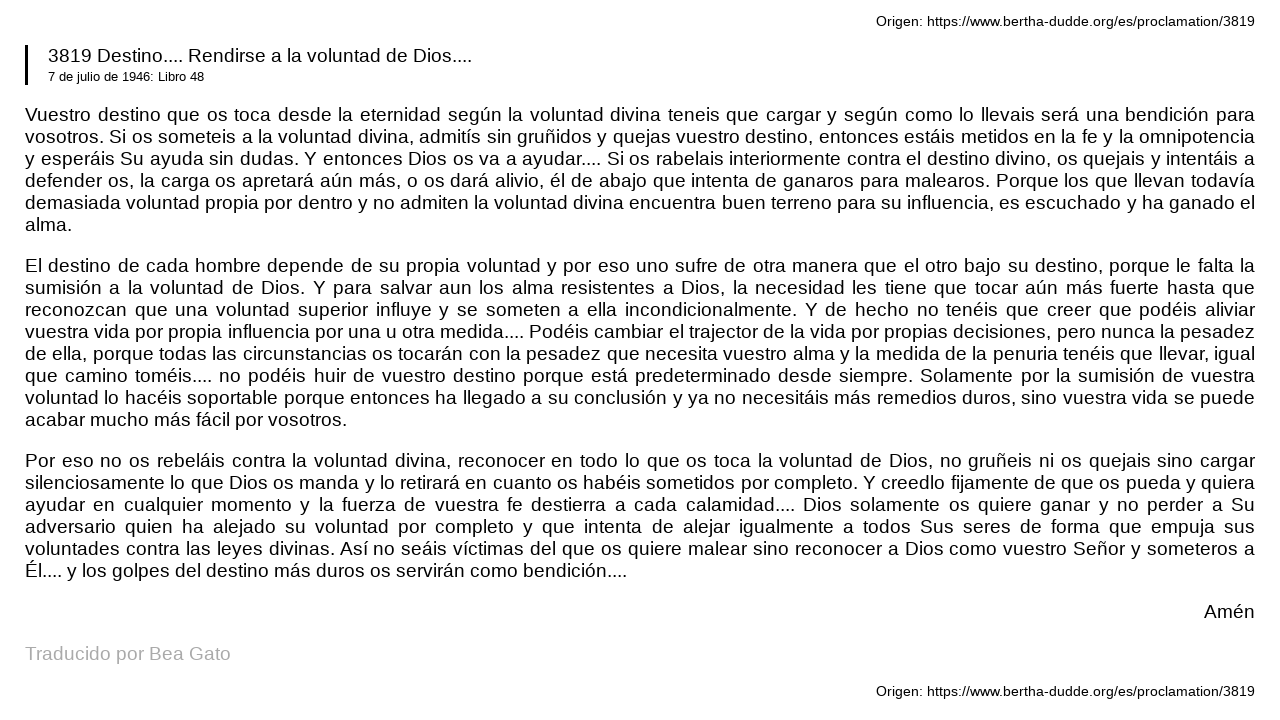

--- FILE ---
content_type: text/html; charset=UTF-8
request_url: https://www.bertha-dudde.org/es/proclamation/3819/print
body_size: 2009
content:



<!DOCTYPE html>
<html lang="en">
<head>
	<meta charset="utf-8" />
	<title>Proclamation</title>
	<meta name="description" content="">
	<meta name="robots" content="noindex">
	<!-- jQuery -->
	<script src="/assets/js/jquery-wf72rcM.js"></script>
    <style>
.clearfix {
	*zoom: 1;
}
.clearfix:before,
.clearfix:after {
	display: table;
	content: "";
	line-height: 0;
}
.clearfix:after {
	clear: both;
}
body {
	margin: 0 25px;
	padding: 0;
	font-family: 'Open Sans', sans-serif;
}
h4 {
	font-size: 165%;
	border-bottom: 1px solid black;
}
p.title {
	color: #777;
	font-size:265%;
	margin: 0 5mm;
}
p#left {
	text-align:left;
}
p#leftsmall {
	font-style:italic;
	font-size:100%;
}
p#right {
	text-align:right;
}
p.bdsubtitle {
	font-style:italic;
	font-size:90%;
}
p.translator {
	color: #aaa;
}
p.source { font-size: 85%; text-align:right; }
p.copyright { font-weight:bold; margin:0; top:-10px; position:relative;}
p { font-size: 120%; }
span.BDStars { 
	font-weight:bold;
}
p.proclamation_text {
	text-align:justify;
}
p.proclamation_right {
	text-align:right;
}
.autowidth {
	width:auto;
}
    </style>
    
    <script type="text/javascript">
		$(function() {
    		window.print();
		});
    </script>
</head>
<body>
	<section class="container print">
		<div class="row">
			<div class="col-md-12">
							<p class="source">Origen: https://www.bertha-dudde.org/es/proclamation/3819</p>
	
							<blockquote style="border-left: 3px solid black;margin-left: 0px;padding-left: 20px;">
		<p style="margin:0;">3819 Destino.... Rendirse a la voluntad de Dios....</p>
		<small>7 de julio de 1946: Libro 48</small>
	</blockquote>
	<p class="proclamation_text">Vuestro destino que os toca desde la eternidad según la voluntad divina teneis que cargar y según como lo llevais será una bendición para vosotros. Si os someteis a la voluntad divina, admitís sin gruñidos y quejas vuestro destino, entonces estáis metidos en la fe y la omnipotencia y esperáis Su ayuda sin dudas. Y entonces Dios os va a ayudar.... Si os rabelais interiormente contra el destino divino, os quejais y intentáis a defender os, la carga os apretará aún más, o os dará alivio, él de abajo que intenta de ganaros para malearos. Porque los que llevan todavía demasiada voluntad propia por dentro y no admiten la voluntad divina encuentra buen terreno para su influencia, es escuchado y ha ganado el alma.</p><p class="proclamation_text">El destino de cada hombre depende de su propia voluntad y por eso uno sufre de otra manera que el otro bajo su destino, porque le falta la sumisión a la voluntad de Dios. Y para salvar aun los alma resistentes a Dios, la necesidad les tiene que tocar aún más fuerte hasta que reconozcan que una voluntad superior influye y se someten a ella incondicionalmente. Y de hecho no tenéis que creer que podéis aliviar vuestra vida por propia influencia por una u otra medida.... Podéis cambiar el trajector de la vida por propias decisiones, pero nunca la pesadez de ella, porque todas las circunstancias os tocarán con la pesadez que necesita vuestro alma y la medida de la penuria tenéis que llevar, igual que camino toméis.... no podéis huir de vuestro destino porque está predeterminado desde siempre. Solamente por la sumisión de vuestra voluntad lo hacéis soportable porque entonces ha llegado a su conclusión y ya no necesitáis más remedios duros, sino vuestra vida se puede acabar mucho más fácil por vosotros.</p><p class="proclamation_text">Por eso no os rebeláis contra la voluntad divina, reconocer en todo lo que os toca la voluntad de Dios, no gruñeis ni os quejais sino cargar silenciosamente lo que Dios os manda y lo retirará en cuanto os habéis sometidos por completo. Y creedlo fijamente de que os pueda y quiera ayudar en cualquier momento y la fuerza de vuestra fe destierra a cada calamidad.... Dios solamente os quiere ganar y no perder a Su adversario quien ha alejado su voluntad por completo y que intenta de alejar igualmente a todos Sus seres de forma que empuja sus voluntades contra las leyes divinas. Así no seáis víctimas del que os quiere malear sino reconocer a Dios como vuestro Señor y someteros a Él.... y los golpes del destino más duros os servirán como bendición....</p><p class="proclamation_right")>Amén</p>
				<p class="translator">
							Traducido por Bea Gato
			
		</p>
	
			</div>
		</div>
	</section>

		<footer class="container">
		<div class="row">
			<div class="col-md-12">
				<p class="source">			<p class="source">Origen: https://www.bertha-dudde.org/es/proclamation/3819</p>
	</p>
				</p>
			</div>
		</div>
	</footer>
</body>
</html>